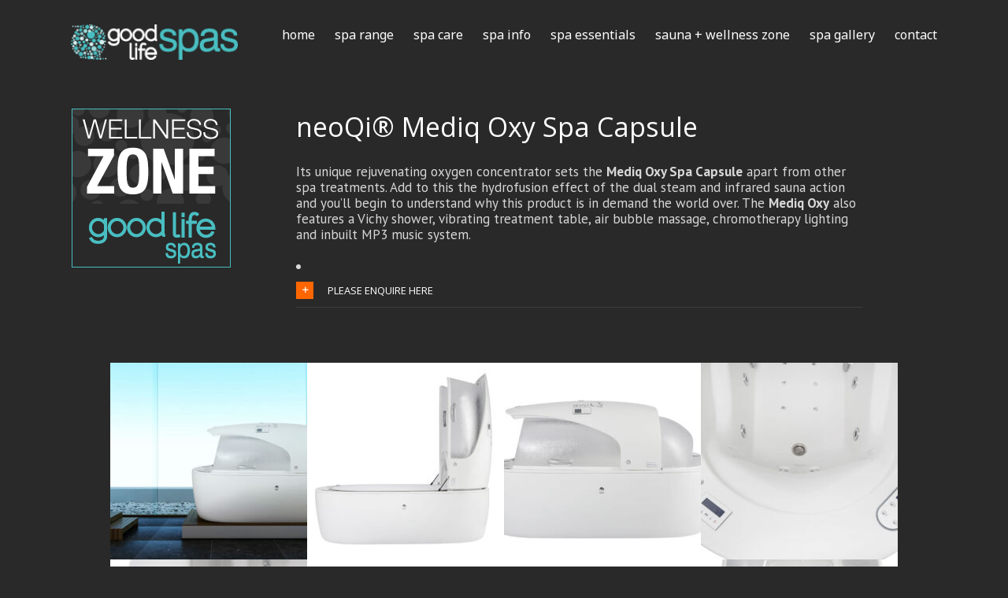

--- FILE ---
content_type: text/html; charset=utf-8
request_url: https://www.google.com/recaptcha/api2/anchor?ar=1&k=6Len0xkUAAAAAEF3Duz6qKVr9Y7Hs2NCla3g0X4B&co=aHR0cHM6Ly9nbHNwYXMuY29tOjQ0Mw..&hl=en&v=PoyoqOPhxBO7pBk68S4YbpHZ&theme=dark&size=normal&anchor-ms=20000&execute-ms=30000&cb=d7xqhkeyx9n8
body_size: 49531
content:
<!DOCTYPE HTML><html dir="ltr" lang="en"><head><meta http-equiv="Content-Type" content="text/html; charset=UTF-8">
<meta http-equiv="X-UA-Compatible" content="IE=edge">
<title>reCAPTCHA</title>
<style type="text/css">
/* cyrillic-ext */
@font-face {
  font-family: 'Roboto';
  font-style: normal;
  font-weight: 400;
  font-stretch: 100%;
  src: url(//fonts.gstatic.com/s/roboto/v48/KFO7CnqEu92Fr1ME7kSn66aGLdTylUAMa3GUBHMdazTgWw.woff2) format('woff2');
  unicode-range: U+0460-052F, U+1C80-1C8A, U+20B4, U+2DE0-2DFF, U+A640-A69F, U+FE2E-FE2F;
}
/* cyrillic */
@font-face {
  font-family: 'Roboto';
  font-style: normal;
  font-weight: 400;
  font-stretch: 100%;
  src: url(//fonts.gstatic.com/s/roboto/v48/KFO7CnqEu92Fr1ME7kSn66aGLdTylUAMa3iUBHMdazTgWw.woff2) format('woff2');
  unicode-range: U+0301, U+0400-045F, U+0490-0491, U+04B0-04B1, U+2116;
}
/* greek-ext */
@font-face {
  font-family: 'Roboto';
  font-style: normal;
  font-weight: 400;
  font-stretch: 100%;
  src: url(//fonts.gstatic.com/s/roboto/v48/KFO7CnqEu92Fr1ME7kSn66aGLdTylUAMa3CUBHMdazTgWw.woff2) format('woff2');
  unicode-range: U+1F00-1FFF;
}
/* greek */
@font-face {
  font-family: 'Roboto';
  font-style: normal;
  font-weight: 400;
  font-stretch: 100%;
  src: url(//fonts.gstatic.com/s/roboto/v48/KFO7CnqEu92Fr1ME7kSn66aGLdTylUAMa3-UBHMdazTgWw.woff2) format('woff2');
  unicode-range: U+0370-0377, U+037A-037F, U+0384-038A, U+038C, U+038E-03A1, U+03A3-03FF;
}
/* math */
@font-face {
  font-family: 'Roboto';
  font-style: normal;
  font-weight: 400;
  font-stretch: 100%;
  src: url(//fonts.gstatic.com/s/roboto/v48/KFO7CnqEu92Fr1ME7kSn66aGLdTylUAMawCUBHMdazTgWw.woff2) format('woff2');
  unicode-range: U+0302-0303, U+0305, U+0307-0308, U+0310, U+0312, U+0315, U+031A, U+0326-0327, U+032C, U+032F-0330, U+0332-0333, U+0338, U+033A, U+0346, U+034D, U+0391-03A1, U+03A3-03A9, U+03B1-03C9, U+03D1, U+03D5-03D6, U+03F0-03F1, U+03F4-03F5, U+2016-2017, U+2034-2038, U+203C, U+2040, U+2043, U+2047, U+2050, U+2057, U+205F, U+2070-2071, U+2074-208E, U+2090-209C, U+20D0-20DC, U+20E1, U+20E5-20EF, U+2100-2112, U+2114-2115, U+2117-2121, U+2123-214F, U+2190, U+2192, U+2194-21AE, U+21B0-21E5, U+21F1-21F2, U+21F4-2211, U+2213-2214, U+2216-22FF, U+2308-230B, U+2310, U+2319, U+231C-2321, U+2336-237A, U+237C, U+2395, U+239B-23B7, U+23D0, U+23DC-23E1, U+2474-2475, U+25AF, U+25B3, U+25B7, U+25BD, U+25C1, U+25CA, U+25CC, U+25FB, U+266D-266F, U+27C0-27FF, U+2900-2AFF, U+2B0E-2B11, U+2B30-2B4C, U+2BFE, U+3030, U+FF5B, U+FF5D, U+1D400-1D7FF, U+1EE00-1EEFF;
}
/* symbols */
@font-face {
  font-family: 'Roboto';
  font-style: normal;
  font-weight: 400;
  font-stretch: 100%;
  src: url(//fonts.gstatic.com/s/roboto/v48/KFO7CnqEu92Fr1ME7kSn66aGLdTylUAMaxKUBHMdazTgWw.woff2) format('woff2');
  unicode-range: U+0001-000C, U+000E-001F, U+007F-009F, U+20DD-20E0, U+20E2-20E4, U+2150-218F, U+2190, U+2192, U+2194-2199, U+21AF, U+21E6-21F0, U+21F3, U+2218-2219, U+2299, U+22C4-22C6, U+2300-243F, U+2440-244A, U+2460-24FF, U+25A0-27BF, U+2800-28FF, U+2921-2922, U+2981, U+29BF, U+29EB, U+2B00-2BFF, U+4DC0-4DFF, U+FFF9-FFFB, U+10140-1018E, U+10190-1019C, U+101A0, U+101D0-101FD, U+102E0-102FB, U+10E60-10E7E, U+1D2C0-1D2D3, U+1D2E0-1D37F, U+1F000-1F0FF, U+1F100-1F1AD, U+1F1E6-1F1FF, U+1F30D-1F30F, U+1F315, U+1F31C, U+1F31E, U+1F320-1F32C, U+1F336, U+1F378, U+1F37D, U+1F382, U+1F393-1F39F, U+1F3A7-1F3A8, U+1F3AC-1F3AF, U+1F3C2, U+1F3C4-1F3C6, U+1F3CA-1F3CE, U+1F3D4-1F3E0, U+1F3ED, U+1F3F1-1F3F3, U+1F3F5-1F3F7, U+1F408, U+1F415, U+1F41F, U+1F426, U+1F43F, U+1F441-1F442, U+1F444, U+1F446-1F449, U+1F44C-1F44E, U+1F453, U+1F46A, U+1F47D, U+1F4A3, U+1F4B0, U+1F4B3, U+1F4B9, U+1F4BB, U+1F4BF, U+1F4C8-1F4CB, U+1F4D6, U+1F4DA, U+1F4DF, U+1F4E3-1F4E6, U+1F4EA-1F4ED, U+1F4F7, U+1F4F9-1F4FB, U+1F4FD-1F4FE, U+1F503, U+1F507-1F50B, U+1F50D, U+1F512-1F513, U+1F53E-1F54A, U+1F54F-1F5FA, U+1F610, U+1F650-1F67F, U+1F687, U+1F68D, U+1F691, U+1F694, U+1F698, U+1F6AD, U+1F6B2, U+1F6B9-1F6BA, U+1F6BC, U+1F6C6-1F6CF, U+1F6D3-1F6D7, U+1F6E0-1F6EA, U+1F6F0-1F6F3, U+1F6F7-1F6FC, U+1F700-1F7FF, U+1F800-1F80B, U+1F810-1F847, U+1F850-1F859, U+1F860-1F887, U+1F890-1F8AD, U+1F8B0-1F8BB, U+1F8C0-1F8C1, U+1F900-1F90B, U+1F93B, U+1F946, U+1F984, U+1F996, U+1F9E9, U+1FA00-1FA6F, U+1FA70-1FA7C, U+1FA80-1FA89, U+1FA8F-1FAC6, U+1FACE-1FADC, U+1FADF-1FAE9, U+1FAF0-1FAF8, U+1FB00-1FBFF;
}
/* vietnamese */
@font-face {
  font-family: 'Roboto';
  font-style: normal;
  font-weight: 400;
  font-stretch: 100%;
  src: url(//fonts.gstatic.com/s/roboto/v48/KFO7CnqEu92Fr1ME7kSn66aGLdTylUAMa3OUBHMdazTgWw.woff2) format('woff2');
  unicode-range: U+0102-0103, U+0110-0111, U+0128-0129, U+0168-0169, U+01A0-01A1, U+01AF-01B0, U+0300-0301, U+0303-0304, U+0308-0309, U+0323, U+0329, U+1EA0-1EF9, U+20AB;
}
/* latin-ext */
@font-face {
  font-family: 'Roboto';
  font-style: normal;
  font-weight: 400;
  font-stretch: 100%;
  src: url(//fonts.gstatic.com/s/roboto/v48/KFO7CnqEu92Fr1ME7kSn66aGLdTylUAMa3KUBHMdazTgWw.woff2) format('woff2');
  unicode-range: U+0100-02BA, U+02BD-02C5, U+02C7-02CC, U+02CE-02D7, U+02DD-02FF, U+0304, U+0308, U+0329, U+1D00-1DBF, U+1E00-1E9F, U+1EF2-1EFF, U+2020, U+20A0-20AB, U+20AD-20C0, U+2113, U+2C60-2C7F, U+A720-A7FF;
}
/* latin */
@font-face {
  font-family: 'Roboto';
  font-style: normal;
  font-weight: 400;
  font-stretch: 100%;
  src: url(//fonts.gstatic.com/s/roboto/v48/KFO7CnqEu92Fr1ME7kSn66aGLdTylUAMa3yUBHMdazQ.woff2) format('woff2');
  unicode-range: U+0000-00FF, U+0131, U+0152-0153, U+02BB-02BC, U+02C6, U+02DA, U+02DC, U+0304, U+0308, U+0329, U+2000-206F, U+20AC, U+2122, U+2191, U+2193, U+2212, U+2215, U+FEFF, U+FFFD;
}
/* cyrillic-ext */
@font-face {
  font-family: 'Roboto';
  font-style: normal;
  font-weight: 500;
  font-stretch: 100%;
  src: url(//fonts.gstatic.com/s/roboto/v48/KFO7CnqEu92Fr1ME7kSn66aGLdTylUAMa3GUBHMdazTgWw.woff2) format('woff2');
  unicode-range: U+0460-052F, U+1C80-1C8A, U+20B4, U+2DE0-2DFF, U+A640-A69F, U+FE2E-FE2F;
}
/* cyrillic */
@font-face {
  font-family: 'Roboto';
  font-style: normal;
  font-weight: 500;
  font-stretch: 100%;
  src: url(//fonts.gstatic.com/s/roboto/v48/KFO7CnqEu92Fr1ME7kSn66aGLdTylUAMa3iUBHMdazTgWw.woff2) format('woff2');
  unicode-range: U+0301, U+0400-045F, U+0490-0491, U+04B0-04B1, U+2116;
}
/* greek-ext */
@font-face {
  font-family: 'Roboto';
  font-style: normal;
  font-weight: 500;
  font-stretch: 100%;
  src: url(//fonts.gstatic.com/s/roboto/v48/KFO7CnqEu92Fr1ME7kSn66aGLdTylUAMa3CUBHMdazTgWw.woff2) format('woff2');
  unicode-range: U+1F00-1FFF;
}
/* greek */
@font-face {
  font-family: 'Roboto';
  font-style: normal;
  font-weight: 500;
  font-stretch: 100%;
  src: url(//fonts.gstatic.com/s/roboto/v48/KFO7CnqEu92Fr1ME7kSn66aGLdTylUAMa3-UBHMdazTgWw.woff2) format('woff2');
  unicode-range: U+0370-0377, U+037A-037F, U+0384-038A, U+038C, U+038E-03A1, U+03A3-03FF;
}
/* math */
@font-face {
  font-family: 'Roboto';
  font-style: normal;
  font-weight: 500;
  font-stretch: 100%;
  src: url(//fonts.gstatic.com/s/roboto/v48/KFO7CnqEu92Fr1ME7kSn66aGLdTylUAMawCUBHMdazTgWw.woff2) format('woff2');
  unicode-range: U+0302-0303, U+0305, U+0307-0308, U+0310, U+0312, U+0315, U+031A, U+0326-0327, U+032C, U+032F-0330, U+0332-0333, U+0338, U+033A, U+0346, U+034D, U+0391-03A1, U+03A3-03A9, U+03B1-03C9, U+03D1, U+03D5-03D6, U+03F0-03F1, U+03F4-03F5, U+2016-2017, U+2034-2038, U+203C, U+2040, U+2043, U+2047, U+2050, U+2057, U+205F, U+2070-2071, U+2074-208E, U+2090-209C, U+20D0-20DC, U+20E1, U+20E5-20EF, U+2100-2112, U+2114-2115, U+2117-2121, U+2123-214F, U+2190, U+2192, U+2194-21AE, U+21B0-21E5, U+21F1-21F2, U+21F4-2211, U+2213-2214, U+2216-22FF, U+2308-230B, U+2310, U+2319, U+231C-2321, U+2336-237A, U+237C, U+2395, U+239B-23B7, U+23D0, U+23DC-23E1, U+2474-2475, U+25AF, U+25B3, U+25B7, U+25BD, U+25C1, U+25CA, U+25CC, U+25FB, U+266D-266F, U+27C0-27FF, U+2900-2AFF, U+2B0E-2B11, U+2B30-2B4C, U+2BFE, U+3030, U+FF5B, U+FF5D, U+1D400-1D7FF, U+1EE00-1EEFF;
}
/* symbols */
@font-face {
  font-family: 'Roboto';
  font-style: normal;
  font-weight: 500;
  font-stretch: 100%;
  src: url(//fonts.gstatic.com/s/roboto/v48/KFO7CnqEu92Fr1ME7kSn66aGLdTylUAMaxKUBHMdazTgWw.woff2) format('woff2');
  unicode-range: U+0001-000C, U+000E-001F, U+007F-009F, U+20DD-20E0, U+20E2-20E4, U+2150-218F, U+2190, U+2192, U+2194-2199, U+21AF, U+21E6-21F0, U+21F3, U+2218-2219, U+2299, U+22C4-22C6, U+2300-243F, U+2440-244A, U+2460-24FF, U+25A0-27BF, U+2800-28FF, U+2921-2922, U+2981, U+29BF, U+29EB, U+2B00-2BFF, U+4DC0-4DFF, U+FFF9-FFFB, U+10140-1018E, U+10190-1019C, U+101A0, U+101D0-101FD, U+102E0-102FB, U+10E60-10E7E, U+1D2C0-1D2D3, U+1D2E0-1D37F, U+1F000-1F0FF, U+1F100-1F1AD, U+1F1E6-1F1FF, U+1F30D-1F30F, U+1F315, U+1F31C, U+1F31E, U+1F320-1F32C, U+1F336, U+1F378, U+1F37D, U+1F382, U+1F393-1F39F, U+1F3A7-1F3A8, U+1F3AC-1F3AF, U+1F3C2, U+1F3C4-1F3C6, U+1F3CA-1F3CE, U+1F3D4-1F3E0, U+1F3ED, U+1F3F1-1F3F3, U+1F3F5-1F3F7, U+1F408, U+1F415, U+1F41F, U+1F426, U+1F43F, U+1F441-1F442, U+1F444, U+1F446-1F449, U+1F44C-1F44E, U+1F453, U+1F46A, U+1F47D, U+1F4A3, U+1F4B0, U+1F4B3, U+1F4B9, U+1F4BB, U+1F4BF, U+1F4C8-1F4CB, U+1F4D6, U+1F4DA, U+1F4DF, U+1F4E3-1F4E6, U+1F4EA-1F4ED, U+1F4F7, U+1F4F9-1F4FB, U+1F4FD-1F4FE, U+1F503, U+1F507-1F50B, U+1F50D, U+1F512-1F513, U+1F53E-1F54A, U+1F54F-1F5FA, U+1F610, U+1F650-1F67F, U+1F687, U+1F68D, U+1F691, U+1F694, U+1F698, U+1F6AD, U+1F6B2, U+1F6B9-1F6BA, U+1F6BC, U+1F6C6-1F6CF, U+1F6D3-1F6D7, U+1F6E0-1F6EA, U+1F6F0-1F6F3, U+1F6F7-1F6FC, U+1F700-1F7FF, U+1F800-1F80B, U+1F810-1F847, U+1F850-1F859, U+1F860-1F887, U+1F890-1F8AD, U+1F8B0-1F8BB, U+1F8C0-1F8C1, U+1F900-1F90B, U+1F93B, U+1F946, U+1F984, U+1F996, U+1F9E9, U+1FA00-1FA6F, U+1FA70-1FA7C, U+1FA80-1FA89, U+1FA8F-1FAC6, U+1FACE-1FADC, U+1FADF-1FAE9, U+1FAF0-1FAF8, U+1FB00-1FBFF;
}
/* vietnamese */
@font-face {
  font-family: 'Roboto';
  font-style: normal;
  font-weight: 500;
  font-stretch: 100%;
  src: url(//fonts.gstatic.com/s/roboto/v48/KFO7CnqEu92Fr1ME7kSn66aGLdTylUAMa3OUBHMdazTgWw.woff2) format('woff2');
  unicode-range: U+0102-0103, U+0110-0111, U+0128-0129, U+0168-0169, U+01A0-01A1, U+01AF-01B0, U+0300-0301, U+0303-0304, U+0308-0309, U+0323, U+0329, U+1EA0-1EF9, U+20AB;
}
/* latin-ext */
@font-face {
  font-family: 'Roboto';
  font-style: normal;
  font-weight: 500;
  font-stretch: 100%;
  src: url(//fonts.gstatic.com/s/roboto/v48/KFO7CnqEu92Fr1ME7kSn66aGLdTylUAMa3KUBHMdazTgWw.woff2) format('woff2');
  unicode-range: U+0100-02BA, U+02BD-02C5, U+02C7-02CC, U+02CE-02D7, U+02DD-02FF, U+0304, U+0308, U+0329, U+1D00-1DBF, U+1E00-1E9F, U+1EF2-1EFF, U+2020, U+20A0-20AB, U+20AD-20C0, U+2113, U+2C60-2C7F, U+A720-A7FF;
}
/* latin */
@font-face {
  font-family: 'Roboto';
  font-style: normal;
  font-weight: 500;
  font-stretch: 100%;
  src: url(//fonts.gstatic.com/s/roboto/v48/KFO7CnqEu92Fr1ME7kSn66aGLdTylUAMa3yUBHMdazQ.woff2) format('woff2');
  unicode-range: U+0000-00FF, U+0131, U+0152-0153, U+02BB-02BC, U+02C6, U+02DA, U+02DC, U+0304, U+0308, U+0329, U+2000-206F, U+20AC, U+2122, U+2191, U+2193, U+2212, U+2215, U+FEFF, U+FFFD;
}
/* cyrillic-ext */
@font-face {
  font-family: 'Roboto';
  font-style: normal;
  font-weight: 900;
  font-stretch: 100%;
  src: url(//fonts.gstatic.com/s/roboto/v48/KFO7CnqEu92Fr1ME7kSn66aGLdTylUAMa3GUBHMdazTgWw.woff2) format('woff2');
  unicode-range: U+0460-052F, U+1C80-1C8A, U+20B4, U+2DE0-2DFF, U+A640-A69F, U+FE2E-FE2F;
}
/* cyrillic */
@font-face {
  font-family: 'Roboto';
  font-style: normal;
  font-weight: 900;
  font-stretch: 100%;
  src: url(//fonts.gstatic.com/s/roboto/v48/KFO7CnqEu92Fr1ME7kSn66aGLdTylUAMa3iUBHMdazTgWw.woff2) format('woff2');
  unicode-range: U+0301, U+0400-045F, U+0490-0491, U+04B0-04B1, U+2116;
}
/* greek-ext */
@font-face {
  font-family: 'Roboto';
  font-style: normal;
  font-weight: 900;
  font-stretch: 100%;
  src: url(//fonts.gstatic.com/s/roboto/v48/KFO7CnqEu92Fr1ME7kSn66aGLdTylUAMa3CUBHMdazTgWw.woff2) format('woff2');
  unicode-range: U+1F00-1FFF;
}
/* greek */
@font-face {
  font-family: 'Roboto';
  font-style: normal;
  font-weight: 900;
  font-stretch: 100%;
  src: url(//fonts.gstatic.com/s/roboto/v48/KFO7CnqEu92Fr1ME7kSn66aGLdTylUAMa3-UBHMdazTgWw.woff2) format('woff2');
  unicode-range: U+0370-0377, U+037A-037F, U+0384-038A, U+038C, U+038E-03A1, U+03A3-03FF;
}
/* math */
@font-face {
  font-family: 'Roboto';
  font-style: normal;
  font-weight: 900;
  font-stretch: 100%;
  src: url(//fonts.gstatic.com/s/roboto/v48/KFO7CnqEu92Fr1ME7kSn66aGLdTylUAMawCUBHMdazTgWw.woff2) format('woff2');
  unicode-range: U+0302-0303, U+0305, U+0307-0308, U+0310, U+0312, U+0315, U+031A, U+0326-0327, U+032C, U+032F-0330, U+0332-0333, U+0338, U+033A, U+0346, U+034D, U+0391-03A1, U+03A3-03A9, U+03B1-03C9, U+03D1, U+03D5-03D6, U+03F0-03F1, U+03F4-03F5, U+2016-2017, U+2034-2038, U+203C, U+2040, U+2043, U+2047, U+2050, U+2057, U+205F, U+2070-2071, U+2074-208E, U+2090-209C, U+20D0-20DC, U+20E1, U+20E5-20EF, U+2100-2112, U+2114-2115, U+2117-2121, U+2123-214F, U+2190, U+2192, U+2194-21AE, U+21B0-21E5, U+21F1-21F2, U+21F4-2211, U+2213-2214, U+2216-22FF, U+2308-230B, U+2310, U+2319, U+231C-2321, U+2336-237A, U+237C, U+2395, U+239B-23B7, U+23D0, U+23DC-23E1, U+2474-2475, U+25AF, U+25B3, U+25B7, U+25BD, U+25C1, U+25CA, U+25CC, U+25FB, U+266D-266F, U+27C0-27FF, U+2900-2AFF, U+2B0E-2B11, U+2B30-2B4C, U+2BFE, U+3030, U+FF5B, U+FF5D, U+1D400-1D7FF, U+1EE00-1EEFF;
}
/* symbols */
@font-face {
  font-family: 'Roboto';
  font-style: normal;
  font-weight: 900;
  font-stretch: 100%;
  src: url(//fonts.gstatic.com/s/roboto/v48/KFO7CnqEu92Fr1ME7kSn66aGLdTylUAMaxKUBHMdazTgWw.woff2) format('woff2');
  unicode-range: U+0001-000C, U+000E-001F, U+007F-009F, U+20DD-20E0, U+20E2-20E4, U+2150-218F, U+2190, U+2192, U+2194-2199, U+21AF, U+21E6-21F0, U+21F3, U+2218-2219, U+2299, U+22C4-22C6, U+2300-243F, U+2440-244A, U+2460-24FF, U+25A0-27BF, U+2800-28FF, U+2921-2922, U+2981, U+29BF, U+29EB, U+2B00-2BFF, U+4DC0-4DFF, U+FFF9-FFFB, U+10140-1018E, U+10190-1019C, U+101A0, U+101D0-101FD, U+102E0-102FB, U+10E60-10E7E, U+1D2C0-1D2D3, U+1D2E0-1D37F, U+1F000-1F0FF, U+1F100-1F1AD, U+1F1E6-1F1FF, U+1F30D-1F30F, U+1F315, U+1F31C, U+1F31E, U+1F320-1F32C, U+1F336, U+1F378, U+1F37D, U+1F382, U+1F393-1F39F, U+1F3A7-1F3A8, U+1F3AC-1F3AF, U+1F3C2, U+1F3C4-1F3C6, U+1F3CA-1F3CE, U+1F3D4-1F3E0, U+1F3ED, U+1F3F1-1F3F3, U+1F3F5-1F3F7, U+1F408, U+1F415, U+1F41F, U+1F426, U+1F43F, U+1F441-1F442, U+1F444, U+1F446-1F449, U+1F44C-1F44E, U+1F453, U+1F46A, U+1F47D, U+1F4A3, U+1F4B0, U+1F4B3, U+1F4B9, U+1F4BB, U+1F4BF, U+1F4C8-1F4CB, U+1F4D6, U+1F4DA, U+1F4DF, U+1F4E3-1F4E6, U+1F4EA-1F4ED, U+1F4F7, U+1F4F9-1F4FB, U+1F4FD-1F4FE, U+1F503, U+1F507-1F50B, U+1F50D, U+1F512-1F513, U+1F53E-1F54A, U+1F54F-1F5FA, U+1F610, U+1F650-1F67F, U+1F687, U+1F68D, U+1F691, U+1F694, U+1F698, U+1F6AD, U+1F6B2, U+1F6B9-1F6BA, U+1F6BC, U+1F6C6-1F6CF, U+1F6D3-1F6D7, U+1F6E0-1F6EA, U+1F6F0-1F6F3, U+1F6F7-1F6FC, U+1F700-1F7FF, U+1F800-1F80B, U+1F810-1F847, U+1F850-1F859, U+1F860-1F887, U+1F890-1F8AD, U+1F8B0-1F8BB, U+1F8C0-1F8C1, U+1F900-1F90B, U+1F93B, U+1F946, U+1F984, U+1F996, U+1F9E9, U+1FA00-1FA6F, U+1FA70-1FA7C, U+1FA80-1FA89, U+1FA8F-1FAC6, U+1FACE-1FADC, U+1FADF-1FAE9, U+1FAF0-1FAF8, U+1FB00-1FBFF;
}
/* vietnamese */
@font-face {
  font-family: 'Roboto';
  font-style: normal;
  font-weight: 900;
  font-stretch: 100%;
  src: url(//fonts.gstatic.com/s/roboto/v48/KFO7CnqEu92Fr1ME7kSn66aGLdTylUAMa3OUBHMdazTgWw.woff2) format('woff2');
  unicode-range: U+0102-0103, U+0110-0111, U+0128-0129, U+0168-0169, U+01A0-01A1, U+01AF-01B0, U+0300-0301, U+0303-0304, U+0308-0309, U+0323, U+0329, U+1EA0-1EF9, U+20AB;
}
/* latin-ext */
@font-face {
  font-family: 'Roboto';
  font-style: normal;
  font-weight: 900;
  font-stretch: 100%;
  src: url(//fonts.gstatic.com/s/roboto/v48/KFO7CnqEu92Fr1ME7kSn66aGLdTylUAMa3KUBHMdazTgWw.woff2) format('woff2');
  unicode-range: U+0100-02BA, U+02BD-02C5, U+02C7-02CC, U+02CE-02D7, U+02DD-02FF, U+0304, U+0308, U+0329, U+1D00-1DBF, U+1E00-1E9F, U+1EF2-1EFF, U+2020, U+20A0-20AB, U+20AD-20C0, U+2113, U+2C60-2C7F, U+A720-A7FF;
}
/* latin */
@font-face {
  font-family: 'Roboto';
  font-style: normal;
  font-weight: 900;
  font-stretch: 100%;
  src: url(//fonts.gstatic.com/s/roboto/v48/KFO7CnqEu92Fr1ME7kSn66aGLdTylUAMa3yUBHMdazQ.woff2) format('woff2');
  unicode-range: U+0000-00FF, U+0131, U+0152-0153, U+02BB-02BC, U+02C6, U+02DA, U+02DC, U+0304, U+0308, U+0329, U+2000-206F, U+20AC, U+2122, U+2191, U+2193, U+2212, U+2215, U+FEFF, U+FFFD;
}

</style>
<link rel="stylesheet" type="text/css" href="https://www.gstatic.com/recaptcha/releases/PoyoqOPhxBO7pBk68S4YbpHZ/styles__ltr.css">
<script nonce="3Z14-QnEUAX1ZoqvbXa7BQ" type="text/javascript">window['__recaptcha_api'] = 'https://www.google.com/recaptcha/api2/';</script>
<script type="text/javascript" src="https://www.gstatic.com/recaptcha/releases/PoyoqOPhxBO7pBk68S4YbpHZ/recaptcha__en.js" nonce="3Z14-QnEUAX1ZoqvbXa7BQ">
      
    </script></head>
<body><div id="rc-anchor-alert" class="rc-anchor-alert"></div>
<input type="hidden" id="recaptcha-token" value="[base64]">
<script type="text/javascript" nonce="3Z14-QnEUAX1ZoqvbXa7BQ">
      recaptcha.anchor.Main.init("[\x22ainput\x22,[\x22bgdata\x22,\x22\x22,\[base64]/[base64]/[base64]/ZyhXLGgpOnEoW04sMjEsbF0sVywwKSxoKSxmYWxzZSxmYWxzZSl9Y2F0Y2goayl7RygzNTgsVyk/[base64]/[base64]/[base64]/[base64]/[base64]/[base64]/[base64]/bmV3IEJbT10oRFswXSk6dz09Mj9uZXcgQltPXShEWzBdLERbMV0pOnc9PTM/bmV3IEJbT10oRFswXSxEWzFdLERbMl0pOnc9PTQ/[base64]/[base64]/[base64]/[base64]/[base64]\\u003d\x22,\[base64]\\u003d\x22,\x22wrB8fsOVU8K0YAzDtAIpw7ZGw47DnMK1BsOQSRchw6fCsGljw6/DuMO0wprCinklRQ3CkMKgw7ZKEHhvBcKRGgp9w5h/wrEnQ13Dn8OHHcO3wq5zw7VUwrURw4lEwqMDw7fCs2jCuHsuOcOeGxcSXcOSJcOEJRHCgRMlMGNrARo7BMKgwo1kw7Q+woHDksOaC8K7KMO6w77CmcOJUWDDkMKPw5zDoB4qwotSw7/Cu8KAMsKwAMORCxZqwptuS8OpKUsHwrzDiibDqlZFwp5+PDLDvsKHNVZhHBPDo8OYwocrFMKIw4/CiMOxw4LDkxMjSH3CnMKGwqzDgVASwqfDvsOnwpUpwrvDvMKAwrjCs8K8bhouwrLClU/[base64]/Du2czw7jCrz5SIcOowqUwwqldFsKLw6rCksOWLsKCwpzDph3CtBDCgibDqcKXNTUcwrdvSU8QwqDDskw1BgvClsKFD8KHAHXDosOUQcOzTMK2d3HDojXCmcO9eVsVSsOOY8KQwo3Dr2/DhVEDwrrDsMOzY8Oxw5nCq0fDmcO1w6XDsMKQLMOgwrXDsT1Lw7RiCsKXw5fDiXJGfX3DuxVTw7/CucKcYsOlw6jDjcKOGMK2w5BvXMOPVMKkMcKSFHIwwp93wq9uwq1CwofDlkxmwqhBdHDCmlwGwpDDhMOEKTgBb0NnRzLDrMOEwq3Dsgp2w7cwNBRtEkNGwq0td0w2MU8xFF/[base64]/CpMK8w4dLwqHDtB/CoH3ClsKowp8JdW8vM1fCl8Owwp7DmCHCssKnbMKvJTUMYsK+woNQFsODwo0IZMOfwoVPWcOlKsO6w6oLPcKZDcOqwqPCiUpIw4gIYGfDp0PCn8K5wq/[base64]/DmwJ3PcO5wpU8wqfDiyNdwrtFVcOkZsKQwpXCjMKywpXCv1sMwopCwqPCnsOHwprDnEjDpcOKLsO6wrzCqyRnJE4EDRXClcOzwqxlw6xxwoMeNMKlDMKmwrjDllXCsScqw7Z9JUrDj8KxwoBfWEpHE8OUwp8SRMOvZm9Iw5Ynwq5SLxjCgsOhw6/CksOeGAdVw5LDpMKowqrDjTTDimTDjXnClMOMw45kw74xw6/DkD7Cnh4owp0Oag7DuMK7Jy7DpMKJCBXCqMOzS8KoYSTDhsKYw5fCu3sSAcODw6DCjy8sw5NwwobDlTcQwpk5ZnwrQMO3wpQAw60+w7loUUVgwrwAwrAfF0MiAMK3w7HDtF4dwptmaEsLaGXDssOxw5BXZMO4KsO0N8OXE8K/wq7CuTMtw5LClMKON8KYw4x7IMOhdzhREmtuwq9qwqB4JsOibXLDqgQXBMOewrTDi8Kjw6IhJy7Dl8O3QBNKdMKVwpDDocO0w4zDhMOXwpXCo8OQw7jCnklIb8Kvwqcmdz5aw5jDqRHDkMO8w5nDusOjfsOEwqTCkcKEwo/[base64]/CrsKuO8OLQA/DpsO4PEJ7EE0/dMOuBFEiw75eKcO6w5DCiA9iASjCmVnCvQgma8Kkwqt8XE4xQULCi8Krw5wTMcKKV8OXYjxkw7JMw7fCtwHCvMKGw7/DgcKfw4XDqR0zwpTCi2EawoPDl8KpYsKWw7LCnMKYWG7DnsKfaMKZJ8KFwpZRBcOidGLDjMKfFjDDh8Kjwo3DmMOSJ8K+w53Dil/Dh8KbVsK6wqA2DT7ChcOrNsOhw7VfwqZPw5AdNcKeemlZwrR6w5IHEsOgw7jDpEA/[base64]/w6fDmhZTw7Nkw6TDjGwkwobDp13DhcKVwr3DqcKcwoTDk8OZJcKSIMKnRcOnw6tSwoxOw5p6w6nCssO5w6IGQMKAfUfCvH3CkjXCsMK/[base64]/MzDDsGvCrhQtw4XCrXsfwr/CnMOLG8KYFRsxworDo8KhD0/DosKIJmvDl2jDizLDtAMnXcOfAsKERMOfwpRUw7cLwp/DmsKUwq3CtDfCiMOpwotGw7zDrmTDs11kHhMUOjnDhcKDwoIEFMO8woNOwosHwps1XMK5w6vChcOMbi4pEsOPwpBsw7PCjTkfI8OqWz7ChMOxLsK2O8OWwolUw6RjAcOoG8KnTsODw4nDrMOyw4HChMOBejzChMOXw4YTw4TDlgpbwqtOw6jDuBsxw47CvEpHw5/[base64]/wp4fw4jCqsKrNDHCiDwrfsKqGcK5ASccw6YhNMKJN8Osa8KMwrw3woRvQMOKw4YBDDBYwrFXZcKswr9ow6o3w5/CqgJKEMOLwo8mw4QUw73CjMOfwpHCvMOkNMKxZDcEw7VtfcOwwo7ClyrCt8Oywq7Cp8KbUyPCnUTDucKxG8OkeFM/dx8Pw77DqsO/[base64]/JsOJQDXDlzjCqsKzYhDClj3Du2cANcOSwpDCmcOVw6B3w7hVw7J4WsOicsKET8K8wqUtesKRwrYyMUPCucKSccKYwoHCo8OqCsKgGjjClGZCw6lUdxrDmQ5iIcObwrrDqmPDlm9RLsOzUE7CuQLCo8OAesOTwoPDnnQLEMO2O8KiwoArwpnDuG/DihUmwrDDvMKnVMO7MMOEw7pJw6RCV8OiOSt9w4olHkPCmsK8w5ILF8OZwovCgFlKH8K2wqjDgMO2wqfDgnhCC8KZI8KCw7YZGWNIw4YNwpLCl8KNwogaCDvCpRfClMOZw4Newpxnwo/Dtg5XA8OzTDNLw7/[base64]/DrWhfAcO2w5fDtTZDw5/[base64]/[base64]/[base64]/Co8OVw4PCiR5vwqDDtyTDjcKeaMK4wobCkStaw5Z6F8OHw4VCHWDCj3BsZcOmworDisO5w7LCtyJfw7thCzjCui3CuFvChcOuRAJuw7jDrMOnwrzCu8Kfw4XDksOzP0jDv8OQw4PDiSUTwp3DliLDosOwUMOEwqfClMKWJDfDm3/DusKMFsOsw7/ChEZ1wqHCjsO8w60oCcKjKRzCv8KifgApw4jCjkVdbcOvw4JAXsKew6gJwrIpw4ZNwpIsKcKDw4PCrMOMwqzDosO/[base64]/CjwFywp4hw57DqVAYegUywrDCkMOyAMK0FSXCr1rDksKAwrbCr39Za8K1bW7DohrCsMOVwoBNWXXCmcKDdgYkPgrDhcOiwr11w4DDrsOFw6/CqcOtwp/[base64]/UMKaLQXDnn7CusKIw60HbcOYWxsgTMKUw63CgA/DhMKcG8KEw7LDvcKewpw0UinDsE3Dvz8sw5FbwqjDlsKnw6PCuMKAw5XDphwsRcKFf0QGRWjDgUIGwrXDu33Crm3CmcOcwoZww4ssPMKFdsOqe8Kgw5FFGxDDjMKIw5NNSsOYaAHCksKcw7vDsMKscTrCtiYuQcK/w6vCtwbCoUrCqBDCgMKlDcOEw7t5PMOeWAQWOsKRw5DDvMKIwoBLRn/DlMOJw6zCvHrDhBrDjkJnHMO/SMO4wq/[base64]/CtmvDpFcQwoM2wp/[base64]/[base64]/[base64]/CuikdwpbCuRIvw6Mkw6d/w7kswrTChsO7AMOjw45/Z148w73DmlbDvMK3Tm0cwpLDpStkLsKdAnpjOBcaKcKIwpfCv8K7W8KHw4bDpkDClV/CkCQzwozCgibDjUTDr8KPXwU9wo3DtTLDrw7CjsKtQR4/WcK1w5JdcAzClsKYw7zCmcK6SsOowpIWPgV6axTCoy7CvsK7FcKdX33CtXBxWMKJwo5Hw4VzwrjCnMK0wpnCuMKwKMO2QE7DksOqwpfCnVlHwqkUScKow5x3AsKmE3bDswnDoQJeVcKiVn3DoMK7wq/[base64]/[base64]/[base64]/wqA2FcK3O8KTIMKIf8Kcw7ccwpbCmF0DwqlxwqjDlDwUw7/CqTs6w73Dt3JACsKNwoB5w7zCjmDCnEdPwrnCisOhw5DCkMKzw7xGOU1lQG3CoRVNV8OlPnrCmcK+PDBmPsKYwq8hLHoNScKqwprDuiXDv8OoF8OseMOZGsKZw591fzQ1W3gEdQNwwpHDrkYeByBRw7p1w5cVwp3DsAZbaBxsLnnCv8K/w4BEcT8fLsOuw6HDpHjDncOiE2DDgwVWHxt1wqfChwYww5YhSWHDu8ObwrvCq0rCmQDDjTIjw7fDmMKYw5Jlw7NnPXzCosKgw5DDisOwXcO2McOawph/wow4aCHDn8KHwojDlSA2V07CnMOeSMKkw4ZdwoHCt25GAcOnJ8K3ZBPCjmBfN2HCug7DucOHwqdAccKJQMO+w6MgGcOfEcOZw6nDriTCpcKqwrcOWMKvFj90KMK2w4LCtcOGw7zCpXFuw75dwr/CiUkQFg0iw7rCoiXChXMxWmcCGgcgw77Clx4gFhRQK8O6w4Bmwr/CrsOuZMOIwodqAsKpKMKyenlgw4/DoFDDrcO6wp/DnyvDgg/CtysvVmI0bVVvX8Kswrg1woocCWU8w4TCv2Jkw7vCuj9vwpIhf1PCrXtWw7fCr8Knw5l6PUHCjmvDkcKLOcKTwo7Duz00BMOjw6DDpMKRNTcWwo/CiMKNb8KPwq/CigHCigwSbsKKwoPDj8OXUsKQwrJvw7s3VH7CtMK5ZgdpJALClmvDkcKTw43CgcOIw4zCiMOEMMK2wpDDviTDow/DuGwawqzDpMKjQsKZOcKQBVsYwr0zwrMrfSbDjjV7w5/Djg/CtUVOwrTDqDDDglZ1w47DolsAw5I3w57DsR7CvyY0w4rCvXttE3Z0fkDClGUkDsOsTVrCpsO5SsO4wpJiPcKRwoTCksO4w4jCgFHColIkbTxMA08Nw57DvQN5XiPCkVZgw7PDj8O4w5A3FcOlwpPCqV43A8OvQwnCrCbCk2oIw4TCgcKaCTx/w6vDsSzChsKKNcKww6A3wrBAw48lfMKkPcKfw5fDssOOLRVvwpLDqMOXw7pWW8K5w73DlSHCqcOBwqA0w6/Dv8K2woPCo8K5w6rDlsKOw6Fvw77DicO+cEo0YsKCwpnDr8Kxw5wxC2Yqwq0jHx7DuxjDtMKIw6rChsKFbsKIZCfDoXMlwrQkw6lfwp7ClSHDqcOnPj/DqVnDq8KxwrDDvkbDqUTCrMO+wpBFOFPCkW0wwr5Hw79jw6tyAcO7NC55w5fCucKIw5/CkyPCqQbCvUTCvWHCuTlJWcOTG3xCOMOdwqvDjyMgw5vCqhPDoMKDA8KTFHbDtMKew5nCvwHDqRY7w5zCjgguTklWwpdXFsO7MMKqw4DCpEzCu3rCq8K/XsKHBSd/E0Auw6vCvsKowqjChx5bazTDhT05K8OfUjF2Z13DpxLDkgQQwoZjwrkBO8Ouwr57w7dfwoNefMKaSEENRQfCo33DsQYjWX0bYznCuMKyw5M5wpPDucOWw58twprCsMOIbzFgwojDpzrDsEI1esO5I8OUw4fCiMOew7HCg8O1Qw/DpMODT1/DnhNkdmZCwqFawqAaw5PDmMK8wqfDocOSwoAvTW/DlkNTw4vDucK9L2RNw4t8wqBVw7DDjMKgw5LDn8OIcCpLwroSwrViYlHCr8Kbw5B2wr9Aw607NB/Dr8K3C3cnCwLCtcKZD8OEwrHDgMOHL8Oiw4w7GMKBwqMPwrvCmcK3U2VgwqI3woEiwp0Nw7nDnsK5X8KQwqJXVynCikYrw48xczEIwpFyw6bDpsONwqXDksOPw6JRw4NVFnjCu8KUwoHCqT/CqsKiY8Kkw53Ct8KRD8KJOMOicirDn8K/Fm/Dt8KkT8OrTlrDtMOyLcOywotNBMOcwqTCoX9Lw6ofWnFBwpjDvmvCjsOcw6jDucOWTQpxw6bCiMOgwpbCp0vCpARywo5eQ8OJV8OUwq7CscKKwqXCi17CicO/f8KhF8KlwqPDnzgeT1prd8KjXMKhWsKAwonCgsOdw48jw7xEwrXCii4NwpPDk13Dkz/Dg0vCuEZ4w7XChMK8YsOHw4NqMkcTwpvCk8OiCFPCnDJIwqobwq1dLsKEcGpyEMKWKDvClSpVwr0lwrXDisOPKcKVFMOywod3w5XCqMOmUcO3U8Ozb8Ojbxk/[base64]/DmzR/[base64]/ClW/[base64]/[base64]/[base64]/DjT8wLmTCjxzCiMK1w5vCssOUwrhXY8OeHcOJw7TDvx7CkFvCghvDoQnDhHTDqMORw4dTw5Fmw4hMPRfDiMO6w4DCpcKGw4/Do3rCh8KuwqQRNyhpwqs3w4VAelzCocKFw4cUw6MiKzLDgMKNWsKXSHQmwqhYF0zCgcKNwp/DgsOKRGnDgSLCpsOycsKUIcK3w6/CocKQDWdLwr/[base64]/CjAMjSsKOw44qwoZ2w5V6w51cw4dLwrzDu8O3YHjDllhfSjnCvWzCnAUXZiUfwq4Mw5nDlMOGwpQGWsKuGG15GMOiEcKwWMKOw5x6wotxeMOHDGlowofCisOpwoTCoQVUQj7DiBRRecKBcDjDjEHDlW7Du8K0UcO9wovDnsOaXcOgKUfCiMOOw6Rew54XQMORwoLDpX/[base64]/wobCsE7CunRdNMO/a2nDjMKIPFbCl8K7N8Odw6B3GmPCshR3fT/DgmliwoRxwp7DglU/w4heCsK8T1wcBsOKw4YtwqxVBB1IXcOSwo81RcK1e8KBYcOtQyLCtsK8w5l7w67DsMOEw6zDqMOWWSDDgMKsM8O/N8KHEHPDnDrDl8Ohw57DrMOEw4V6wrvDtcOdw7/CjMOSdCVgPcKuw5xBw4/CriF8Rm/CrlURU8K9w57CqcOfwo8EBcKQZcOFVMKVwrvCggZucsOEw4/[base64]/DhFDClxzDk8KNWcODwp8pwrBhUm9vwp7CuW9dw792BF8/w4tvBsKoLwrCuGAQwqApRsKSKMKiw6Yuw6DDvsKoXcO1KsOVGVIcw4rDosKwbFpAbMK+wq4HwqTDvCXDpH/DvsKUw5QefEcGZHVqwq1Yw5k/w69Jw7tJPG8VHzvCrC0Gwq5pwqNsw7jCscO5w6TDpCnCp8K1IADDmyvDucOIw5l/[base64]/CmEpLw43CtcKdw7JlD3VgGsOoN0jCkcOMw7vDoT5tJMODEXPCgXhJw4XDh8K/Y1rCuFUfw4jDjwPCni4KAV/CpzsVNTkUC8Kqw6PDvDfDtcKWB0FCwpQ/w4XCum0FAsKtYwHCvgUZw6vClnULQ8Ouw73DhiRrVg7Cs8K6eAwVWiXCoWFMwolEw5I4VlVbw50eIcOAQMKECDI0InB5w67DssKBZ2nCtyYlRQjCpnp+b8OmFMK/[base64]/[base64]/[base64]/IMOHw57DtsO2A0nDg0PDssOPwq0rcC04w64nwoZXw5TCl17DmyEsAcO4ViNNwq/ChmzCvMKyOsO6P8O/IsOhw53DlsKIwqN8Pwksw5TDhMOYw7nDl8Kdw4EGWcK6C8O3w7B+wr/Dv37CmsKdw5zCs2fDr0glbQfDq8ONwooNw4zCnU3CjcOTcsKSFcK7wrrDl8OIw7ZAwrbDoB/Ct8Kzw4bCrmDDgcOrMcOuOMO1bxrChMOfbMO2HlJNwotuwqDDnU3Dv8Ozw4Jrw6UicXBYw6HDgcKyw4PDlMOuwoPDssOVw6knwqhFPcKCbMOHw73CvsKXw4LDksOOwqsTw7/DnwsNZisFQsO3w7UZworCrVTDlgbDp8O6wr7DkhfCrsOhwqsLw5/DpHXCtw4Vw64OO8KlcMOGTBLCusKIwoE+HcKVeSc4Q8KxwrRWwojCpFLDvcK/w4AedQ1/w4M+FklEw7IIZcOsADDDisKlUETCpsK4LcKvMDvCsivCq8Obw5jDkMKPESIvwpNQwpZuBkF3E8O7PcKnwobCmsO8NkvDksO0wpUCwoxow7sGwoTCicOdPcOlw5TDgTbDsmbCmcKpecKBMy0ew6HDt8KkwoPCqhV9w4TCm8K3w65rEsOsG8OGD8O/[base64]/Ck8OFwo4lwqF2w5Zzw7DCll/DgGjCgWbClTHDgcOzdMOUwqTCssOzwqPDnsKCw4HDk1V5IMOmd1TDrwM1wobDr0h/[base64]/UsOQw6wbFsKVBhTCuVfDr8O/woIOXQPCvXrDncOFeMOca8KnI8K9wrUACMOpXxgCaRHDunrDvMKLw4d+MGjCnSBlCHl9Wz5CZsO8w7/[base64]/w5zDjycKwoMfw5FGI3HCosO9J8Ozw6AVwrXCqcKMwqTCni/DocKydMORw4zCkcOFfcKjwq/DsFnCncKXTXzDrlldWMKmw4LDvsK6JTMmw4FIwpRxA1AhH8OEwpPDgcOcwqnCjGbDksOdwpByZS7CmMKLOcKawpDDrnsZwqjDmMKtwrUvIcK0wqFxcMObIh7Cp8OmEAfDgVbCpAHDkyXDk8Kfw4oaw6/[base64]/Dh0huXMOTbV7CjRUQM0QEM8K+PRhkfnTDmk/DpEfDpsK9w43DnMOQXcOtC1jDrsKrX2hYKsKZw5dSHxrDrXFZDMK/wqXCk8Oha8Ozwr3CrGHCpsOGw406wrLDihTDpcO2w4xAwpUPwqTDhMKxLcKvw4p5w7TDjVDDqUNtw4vDmxrClynDrsKAVMO6dcODDWNmwoNXwoUsw4nCrA5DW1INwrVhMsKUfWtfwqTCk1guJG/[base64]/CoUjCqcOOH0vDkERNWCvDhMODHnRlfS/Do8O/SBAha8Onw71VOsKZw7rCgjTDrE5Ww5dXEWAxw6IzWU3Dr1vCnALDucOUw6bCsic2OXbCvmIpw6rCjMKbJ0Z/AGjDhC0IeMKYwqjCgWLCiAvCjMK5wpLDnzLDkG3CgcO1wpzDlcKCU8K5wotZL1MsdkPCrw/CnEZTw5PDpMOmRiQpS8ODwoDCtl/CtBdiwqnDrmdWWMKmLlXCqyzClsKiD8OZGDnDhcO4dMKdO8O6w6/DqSAxHD3DsicVw7BnwovDi8KzWcKxOcK7K8Oew57DvMOzwrJyw4Mlw7DDmG7Cv1w5eE5BwoAfwoTCjA9KDVJ0bnh/wqA0bXx+D8OZwq7CpwvCuD8mEcOJw4V8w6gqwqbDlcOrwotPB2bDs8KFAlfClmJXwohIwqbCsMKnYcKUw550wqHCtmFMGcONw4jDjUnDtDfDucK3w5RUw6hOLFJlwqfDtMK2w7vDsENRw5vDoMKzwodvX2FNwo/DvgfCkBlzwqHDvl7DlSh1w5XDnh/Co2EVw4nCjxzDmMO+CMOVQMKkwovDiBzCnMO/N8OISFpPwrbDrUjCocK2w7DDvsKrfsOrwq3CvH5IPcKcw4PCqsKvYsKKw5/CocOlQsKWwpV7wqF/fApEbcO3J8OswpNtwo1nwphCbTYSAEHCmTzDhcKDw5cUwq0Dw53DrkFSf1DCh0w8J8OxF0NZUcKpO8K6wrjClcO3w57DhFMzFcOYwo/DrsOeSgjCuyAXwo7Do8OzHsKJJVZnw5zDoDk7WiQMw5YEwrM7HcOAJcKFHgHDssKMSH/Dk8KKE3DDmsKWFypMOgYCZsKXwr8PFG5QwqFWMS3Ck30uKiVmU1oQeAvDqsOYwqTCp8OwccOxJFTClzvDmsKLUcK9w4nDimoYCDA2w4HDo8OoCGnDu8Kbwo1LTcOmw5wawoXCpQ7DlsK/aFBlDQQdHMKJcnIow4PCrTbCtX7CklHDt8KqwprDhi9NWCUbwqzDrmBtw4BRw6AXXMOabwbDj8K5XMOZw6VcQ8Kiw6/CqsKTBzfCrsK/[base64]/DsmwiwonDpFEda1MDCcOHexdfw43CiTrCgsK9V8K4w5jCg0FywqFsJ19wSSrDvsK/wox2wp/ClcObPlVLM8KCaBjCiWXDv8KTUXlQEjDCnsKpJRd6fT0sw5wdw6HDn2XDj8OYH8OgTWPDisOqbAHDisKfHjo3wo3CvF/[base64]/CllrCmsOaSRZPw5lbdcOdL8KZw7I5bcK8w5Auw44hEkQzwrAHw7oQQ8O1dEnCsjXCiQNFw5vDh8KFwr7Co8Kmw4HDsl3Cu3vDgcK6YcKTw6DCocKNAMOgw7/ClwwmwrgdMcKDw7cGwqopwqTCqsK6FsKMwpdrwpgjbjbDiMOVwq7DlhIswrvDtcKCHsO0wqY9woXDmlHCt8KEw5bCv8KHBUXDkwDDtMO/w6Ucwo7DhMKvwqxgw7ItSFnDmEXCjnfCj8OVJsKNw6YzLzTDjsOHwqh9IQ7CisKkw7jDmCjCt8Kaw4HDpMO3cmpdesK/JTfCtcOqw5IeacK1w74Pwp0kw7/DsMOtPmvCkMK5dC0fa8Ofw6szSgp0DX/CmFrDgVoQwpNSwpp7OEI5AsOzwpZUPAHCthXDhUQTw6tQcT7CvcKpOQrDi8O/Y33Cn8Kxw5BIHVwMWiZ6XivCmsOgw4jCgGrCisOZYMOLwqoXwokIdMKMwqV6wpHDgMOZHsKuw4wQwqVAZcKrHMKyw7A0AcKxCcOdwrtwwp0obS9MRGcnasKCwqPDjjLDr1ofDUPDl8OawpfCjMODw6/DnsKQCQIkw4ETLMOyKGvDuMKxw4B8w4PClsOBJMOPwovCjFpBwrXCpcOBw6llKjxLwpDCpcKSdh5FYGnDjsOow5TDrj5HH8KJwr/[base64]/DqsOeNMOiwpVjCcKBw6/DpxQzw58Fw5BiTcOKHy3CgsOiN8O5wqDDlcOkw78iSkPCng7DqSUGw4ctw4HChcK7RXXDvMO1E1TDnsOATMKhVz7Csjprw4wWw6nCiRYVPcOqHQgow4EjacKzwpPDlUvCl0LDsQPCn8ONwozCkcKcW8OcVEYCw4VuRU1/R8Ombk/DvMKgCcKvw5UmESDDtR1hXHjDtcOVw7EGYMOLSTN1w5ItwoUmwrdxw7DCuy/CosKIBQ05LcO0f8O4X8K0R0lJwo7DtGwsw6kfaATCi8OnwpE1dUVpwp0EwrrClMKOD8KpGSEYVlHCvsKVZsOVbcO/cFtBMRXDssO/YcOFw57DjAXDk2B5V1bDviYxfC8rw5/DlWPDrjPDhnPCv8OIwpvDvsO7HsOFA8Oywr5qRi92fcKFw6HCvsK3T8OkFFJnC8OSw7tew4LDhElowrvDn8Ouwpc/wrN7w7nCsBHDjF7DnF3CrMKleMOSVQ5IwqLDkH/DrjUOUWPCpBvCssOuwoLDocOTTUZOwoDDi8KdWUPDkMOfwqpUwpVmJcK8I8OweMKmwrN8asOWw5BSw77DrEtvDBouKcObw4N8HMO/aRoeFHAldsKvT8Oxwokww6EAwq8LfMOwGMKePMOKd2XCvgtlw4NGwpHCkMKwT1BvR8Kjw6oYOlzDpF7CnD3DqRxNLTLCkAc3S8KQAsKBYWXCtcKXwpTCmmzDn8O3w7BPKREKw4Erw47DumkSw4fCnlRWZCLDscOeHCVHw51+wrw/wpTCighhw7PDoMKBdVEQAQAFw70gwqbCoisRccKrd38jwr7Cn8KMYcKIPHPCiMKINcKaw53Du8KbAzJdY14aw57Ckj48wpbCoMOTwpfChMOcPy7DiVVcZ2gHw6/[base64]/[base64]/CszXDmw4hwpMKc8O1w7zDpcOQwpjDr0fDmXsnJ8KTVSNow7HDtcKJeMOKw6V3w5xrw5LDpCfDmMKCJMKWCUhrwrdAw4FWf3EGwoFSw7TCmBUWw61aOMOmw4LDg8KrwpA1OsOmcQ4SwrEzc8KNw6jDlR/Cqz8rKS9/wpYdwq3DucKvw4fDosKpw5nDisOQYsORwoDCo34OE8OPEsO7wqovw4DDvsOPIU7Do8K+axDCjsOeC8KyDwUCw6jDk1jCt0zDgcKpwqjDscKBNCEiMMOWwr1vaW8nwrXDlxxIMMKiw4DCvcKJRUXDsDRVRwHCvA/DvMK8wpfCjAHCi8KxwrPCs3fCqyPDrUNwcMOqE2sxEVjDhwB2cnwswprCvsOcJDNtUh/Cs8KbwrE5RXEHZirDqcOswqHDu8O0w7jCtlDCocOJwpjDjAtawqjDp8K5woLCoMOVDU7DnsKGw51pw7E7w4HDgcKmw7Rdw5JYKC9XEsOKOiHDqyrCnsOzVMOnLMK/w4fDmcOnNcOxw7lqPsOeD2jCvycEw6wla8OmXMKzbkcEwrhUNsK1TkvDj8KOJxPDn8KjUsO4VG3Cm1VjBHrCmTHCjkFsM8ODbmF6w73DkD3CsMO+wrVYw496w4vDrsKEw4h6RG/Du8OrwozDsmjDlsKPJcKcw7rDtRnCkwLDs8Oaw5bDlGdxD8KgAjbDvhPDsMOTw7LChTgAbETCgGfDr8O5JMK0w7/DlAXCo2/[base64]/w7nCr3TDsnHCmMO3Y3YAe1LDuUp0aMKtCz5FB8KBScKNT0ghPBoGd8Kdw54hw6dYw6jDmsKUFMKdwoJaw6bDoUpnw5FHVMO4wo4qYm0dwpkNRcOAw5lTMsKSwrvDscOQw6ICwqIrwpZ6QEYAHcO/wpASDsKrwo7Dp8KKw5ZefsKgHR4QwowmYMKqw7fDtTU0wpHDt0EwwoEEwrTDpcO7wqXCtcO2w7/DhVBpwobCtxkgKyLCgcKTw5o8TB5fJVLCoVjCkn1kwphSwoLDtGILwpbCj2rDvF3CpsKMegrDnUjDjTMdawzCisKIa09Ww5XDvE7CgD/[base64]/wppuw4zDvsO2Y8KQw6PCpsOGRh4jw4jCrErCgCHCiUnCuA/[base64]/[base64]/DpsKcw6lVw5TCum3DhxbCgMO5JSwZW8KkMcK7w7LCt8OSAMOibmtxWRVPwqTCq0vDnsOWwpnCksKiTMKLMVfCph13w6fCoMKfwqrDgsK2Nx/CtGIdw4HCgcKIw6FqXj/CjREpw6BSwqbDqwBLYcOeBDHDjMKSwqJ1XVJoL8OOw40Two7ClMKIwr8XwqfCmg8Xw6gnBcOlAcKpwrZNw6jDgsOewr/Ck3MeJAzDoXJWHcOIw5PDjT4+AcOOPMKewobDnEh2O1jDiMKWJwrDmj4rAcO4w5HCgcK0ckvDr0HCsMK7KcOfKEzDmMO9HMOpwpnDvhpnw7TCjcO0Z8KSR8OrwrrDryIPGAbCiCnDtBsxw5Raw47CpsKPWcK8ZcKFw5x5IDFdwpfChsKcw6nCoMOBwqcICDp/XcKXJcOtw6BacSMgwp9pw5bCgcO3w5Rvw4PDik1gwrrCm2ktw5nDgcOtD0HDq8OQw4IWwqPCpTzCk0rDqsKaw49rwoDCj0HDlcO5w5gRDcOdW27Dv8Kkw5JDK8KUP8O7woh6w6t/DMKbwqI0w68mNE3CtiYww7pFeQ3DmiJLBFvChh7DjhU6wockwpTDm21eBcOEdMKZQgDCo8OowrPCmxZ+wozDjsOsKcOZEMKtXHAFwq3DmcKAF8Kyw6kkw7s+wr/DrR3CimQLWXIJecO7w7svEcOCw5PCisKCw68XSydrwrLDugfCgMKVQUd8HEzCujLDqCUpSX5dw5HDnlNnUMKNdsKxCz3Co8O6w7PDhznDmcOGKBPDgsO/wqV8wqFNah1CCwzDmMKpSMO+TV57KMORw50Rwp7CqSTDr1kdwqDDpcOiEMOJTGPCigsvw5BcwpnCn8KqaEbDunB9JcKCwp3DpMOUHsODw7XCuQrCsQoKecKyQRkodcK0e8K/wrgpw5EvwqXCvcKnw7rDhCwCw5rDmHRfT8KiwoZmDsK+HX00XMOmw53DkcKuw7HCkWDDmsKaw5nDolLDj1bDrwPDs8K4JA/Di2/CjCnDliZnwpVQwqJqwrLDtGQdwoHCo34Mw5fCoE7DkGvCml7Cp8Ksw6QKwrvDtMKNCE/[base64]/[base64]/wrddw5BPNsOeQ0jDpcKQYifDisOkKHPCkSPCu8K5QsOoTmIlwqzDrlplw74uwr8+wrvDqwnDnsKgScKDw7k8FzcJKMKSYMKnMDfDtzpzwrACOU0ww6vDs8KmPUbChjXCkcKmLXbCp8ObTB1dDcK8w5rDnyJjw4HDqsKfw4DDrgwtUcOEPE5Zd14fw5o/MFB3QcO3w5lTPGloY0fDg8O8w7bChsKiw61GVj4bwqPCkwnCiR3DvMO1wqwPGMO9Olldw5pFJcKMwoI4RsOhw5M5wqDDo1fCmsOkOMO0asK0HsKhbsKbScOcwrNuERfCkFnDrwU8wqVPwow1BWc7DsKnNMOOG8OgfcO6ZMOqwqTCgxXCl8KKwrcPWsK/bMK3wpEiMcOJSsOdwpvDjDATwrIPSQXDvcKPQsOXHMO4wphYw6XCosOgPxweVMKYL8Ogf8KPMCxlMMKcwrbDkDrDosOZwph6OsKuIwUcUMOqwoHCtMOkZsKgw5w5I8KUw4kOUB/DkkDDusOBwohzbMKfw7UpOzZGwrgVA8ObPcOCwrQKb8KcNihLwrfCmcKCwrZWw4LDj8K4IH7CvSrCnTcRYcKqw7YowrfCnxcjVE40KSAMwpwIYm1WPMOjGwcGDlHCtsKxM8Kmw47DjsKYw6TDiA0+G8KnwobDkjFsYMOfwpkBSm/CpAAnOX8Tw6fDpsKrwonDn1bCrRJZLsK2TVEWwqzDtUUhwoLDjBDCsldEwpXCog9DGybDnVtyw6fDrF3CiMK6wqQRUsKywqhiIgLDqxTCvnJ3NcOvw548Q8KqIzQcbyhCIgjClGtFPsOUFMO2wq4GCWgIwoNmwo3CuFx/C8OKasKLfz/DiBJPfMO8w4rCmsO9AcOSw5pgw7jDiRNJIkkRTsO2F1vDpMOUwo8nAMK6wosNEygtwprCosOPw73DocObCMKnw7ABacKqwprCnS7ChcKIPMKOw6ASwrrClTQDMjrCocODS0BLJMKTIDdIQxvDoBzCtsOXw5nDk1dONQcfDwjCqMKceMO/bAwlwrIlccKbwq1tCMOBPMOuwoFnN3l6wqPDqMOCQG/DqcKZw4kpw7zDuMKxw6nDi0fDtsOPw7JMKMKMW1PCq8Oow6PDshljIMO2w4I9wrvDrBUPw7zDosKsw4bDosKqw4M+w6PCucOHwo1GWARsInU/KyrDsztvOFAYYwRRwqEvw64ddMKTw70kEgXDkcOGMsKvwq8gw6MBw5HCrcKxVXFNLWnDq0QewrPDogMBw7/ChcOQQMOsFjHDnsOvS0TDm3kuQ2LDicK+w7U1VsO+woUIw4NmwrB0w6fDqMKMesOPwoQFw7oPdcOrO8Ocw5jDi8KBNUVOw77ClWwFUEhCTcKvTGV0wr3CvmnCnh54Y8KPY8KfNhjClFfDt8O8w4nDhsOPw70/BXfDhEInwrdlU046CcKOVGRuCnHCvzJ6QXZbTnhVWVBZOhfDqhcuWsK0w6hlw6rCucKvK8O9w6cEw6V8difCj8ORwoFnRQ/CuDZEwprDqsOdLMOVwo9zN8KHwpHCo8O/w7zDgzbDhMKIw5sPcRHDhcKOXMKaAMK5eSBhATBWKCXCosKEw4vCphfDqsKqwqBcV8O+woh/FcKsDsOZMcO/BU3Doy/Dj8K5GnXDp8K+PEg1esO8KAwBRcKrOh/DmsOqw7oIw5LDk8K9wrQ5wqsuwqXCvmHDkUTCg8KeMMKAID3CrsOPLGvCt8K3KMOtw44Vw79ma0RHw744HzbDnMKnw7rDmwZPwqNYdMKKBMORKsK9wqgzCRZRw6XDlcK0L8KVw5PCicKEQGNQQcKOw5nDi8K7w5LCgcK6P3zCk8KTw5/ClE/DnQvDrRJffzvDn8OowqQxHMKnw55LKMOQasO9wrAJbGXDmlnCrhvClGzCkcOXLTHDsDx+w5nDijzCk8O9J04ew47CsMK7wr8Fw41MFCpycgJCdMKZw6Zkw7Mdwq3DjiBKw7Qhw58+wp87wqHCocKTNMOpIlxHAMKpwrZ3EsO6w6/DlcKow55SDMOuw491anJ3UsOsQEfCrMKVwoxDw4Yew7LDnsOvDMKqN0LDj8OPwp0ODcOCfApbKMKTZyssIFFnWMKIb17CvCbChC9ICljCjkkwwrYnwqMsw5LCk8K0wq/CuMKse8KaKjPDslHDqD4cH8KfTsKLRiwMw47Dpy5GUcK5w79ewpIRwqFCwpgWw5TDm8Ovf8KvX8OWMW5dwohew4A9wr7DhSk8XVfDnGdLBB1fw5tsHwMOwrcjWSnCqsOeICpnSnwow53DhhoMQMO9w60Ew4DDq8OrMRg0w7/DsCZbw4MUIATCslZkaMOpw6ppwrnCisO9VMOuIzjDp29ewrjCvMKeTUxcw4fDl14Iw5bCiXnDqMKewps6J8KLwrtrQMOwcQzDrCkQwr5Aw6Y3wpLCjDrDlMKoJ07DgzvDhgHDkwjCgkVpw6Y6QlDCl2LCuXFRKcKMw4zDj8KADl7DhUt5w5/DnMOnwrZXBXLDqsKKS8KPIMOnwq5lHTPCisKubC7Dv8KrBwpKTMOvwoXCpCzDiMORw5fCtHrChgINworChcK2ZsOHwqDCoMKmwqrCiGvDplEDFcOET37Cr0DDiyktVsKeah8Tw6wOOjpWA8O5w5XCocKmXcKww47DmkIQw7cHwqrClErDtcKAwoIxwo/DiwLCkADDjh0vSsOKLBnCskrDvmzCgcOww4N3wr3CnMOJNyvDsTtYw49vVMKfTHHDpDU+QmbDkcKme3FGwrtGw4ZzwqUtwo53BMKKAMObw5wzwoQmB8KNdMOawrs/w73DuhB9wpFSwp/Ds8Kmw77CnDtgw4/Cu8ONMMKGwrXDuMOqwrUYdBluX8KOZMK8MBEiw5dEM8Kuw7LDuTcCXlzCr8KmwrZjDcK6fQHDqMKaCBpRwpVvw6DDoEbCil1oOEzDl8KrKsKAwpMraQp4CA4/[base64]/[base64]/Dg0LDlcK7NsKEwqFAGGDCgUfCusKOwpXDtcK/w4DCtS3CpsOIwqTCkMOowpbCj8K7QsKJQxMHNjfDtsO4w7/DsUFXVjQBA8OCA0dmwqnDlGHCh8OmwpfDucO8w6fDoxjDuh4/[base64]/[base64]/CpMKqw7DCpcO2LTTDnTzDtH5MwqZbw50cMBkHwoPDpMKEBFRWZsOBw4RcM0UKwrF5JmbClHZZQMOdwqMjwpFEJcKmWMKqUxEdw4XCkwgDXw\\u003d\\u003d\x22],null,[\x22conf\x22,null,\x226Len0xkUAAAAAEF3Duz6qKVr9Y7Hs2NCla3g0X4B\x22,0,null,null,null,1,[21,125,63,73,95,87,41,43,42,83,102,105,109,121],[1017145,942],0,null,null,null,null,0,null,0,1,700,1,null,0,\[base64]/76lBhnEnQkZnOKMAhnM8xEZ\x22,0,1,null,null,1,null,0,0,null,null,null,0],\x22https://glspas.com:443\x22,null,[1,2,1],null,null,null,0,3600,[\x22https://www.google.com/intl/en/policies/privacy/\x22,\x22https://www.google.com/intl/en/policies/terms/\x22],\x22SRLMpSvkn9vCcwa85u7IhZ5HrH6S+IRkI6EERNw9wQQ\\u003d\x22,0,0,null,1,1769232335145,0,0,[232,216,59,77],null,[173,218,67],\x22RC-TqFD3iYzVg0FoQ\x22,null,null,null,null,null,\x220dAFcWeA5gR6PthZOKQzF5-XfuEsrQB8lxURoduTRli_ETPIloK3xNxyL53TGbdFSVsQn2UvjL5ufzjcRgzyT76LpDAiT_eL0SJQ\x22,1769315135212]");
    </script></body></html>

--- FILE ---
content_type: application/javascript
request_url: https://glspas.com/wp-content/plugins/foogallery/assets/js/foogallery.ready.264cc6ce.js?ver=3.1.6
body_size: 1616
content:
(function ($, _, _utils, _obj, _is) {

	/**
	 * Contains any FooBox specific integration code.
	 *
	 * @namespace FooGallery.__foobox__
	 * @private
	 */
	_.__foobox__ = {
		/**
		 * Check if the element is displayed within FooBox.
		 *
		 * @param {jQuery} $element
		 * @return {boolean}
		 */
		owns: function( $element ){
			return $element.parents(".fbx-item").length > 0;
		},
		/**
		 * Check if the template can be handled by FooBox.
		 *
		 * @param {FooGallery.Template} template
		 * @return {boolean}
		 */
		handles: function( template ){
			return template.$el.hasClass("fbx-instance") && _is.object( window[ 'FOOBOX' ] ) && !!$.fn[ 'foobox' ];
		},
		/**
		 * Updates the template's FooBox.
		 *
		 * @param {FooGallery.Template} template
		 */
		update: function( template ){
			const opts = [{}];
			if ( _is.object( window[ 'FOOBOX' ][ 'o' ] ) ) {
				opts.push( window[ 'FOOBOX' ][ 'o' ] );
			}
			if ( template.opt.protected ) {
				opts.push( { images: { noRightClick: true } } );
			}
			if ( _is.fn( template.$el[ 'foobox' ] ) ) {
				template.$el[ 'foobox' ]( _obj.extend.apply( null, opts ) );
			}
		}
	};

	/**
	 * Handles the ready, after-page-change and after-filter-change events and conditional raises a post-load event
	 * on the document body to notify other plugins that content has changed.
	 * @param e
	 * @param current
	 * @param prev
	 * @param isFilter
	 */
	_.triggerPostLoad = function (e, current, prev, isFilter) {
		const tmpl = e.target;
		if (tmpl instanceof _.Template){
			if (tmpl.initialized && (e.type === "ready" || (e.type === "after-page-change" && !isFilter) || e.type === "after-filter-change")) {
				try {
					if ( _.__foobox__.owns( tmpl.$el ) ) return;

					if ( _.__foobox__.handles( tmpl ) ){
						_.__foobox__.update( tmpl );
					} else {
						$("body").trigger("post-load");
					}
				} catch(err) {
					console.error(err);
				}
			}
		}
	};

	/**
	 * The options applied to all galleries initialized using the auto mechanism.
	 *
	 * @memberof FooGallery.
	 * @name autoDefaults
	 * @type {object}
	 */
	_.autoDefaults = {
		on: {
			"ready after-page-change after-filter-change": _.triggerPostLoad
		}
	};

	/**
	 * If set to FALSE then FooGallery will not automatically initialize itself on all valid elements
	 * with an ID starting with 'foogallery-gallery-'.
	 *
	 * @memberof FooGallery.
	 * @name autoEnabled
	 * @type {boolean}
	 * @default true
	 */
	_.autoEnabled = true;

	/**
	 * Allows you to merge options into the FooGallery.autoDefaults object.
	 *
	 * @memberof FooGallery.
	 * @function auto
	 * @param {object} options
	 * @returns {object} The result of the merged options.
	 */
	_.auto = function (options) {
		return _.autoDefaults = _obj.merge(_.autoDefaults, options);
	};

	/**
	 * Indicates if any globally supplied variables such as the FooGallery_il8n object have been merged.
	 *
	 * @memberof FooGallery.
	 * @name globalsMerged
	 * @type {boolean}
	 * @default false
	 * @readonly
	 */
	_.globalsMerged = false;

	/**
	 * Merges any globally supplied variables such as the FooGallery_il8n object into the various component configurations for the plugin.
	 */
	_.mergeGlobals = function(){
		// if this has already been done, don't do it again
		if ( _.globalsMerged === true ) return;

        if ( _is.object( window[ 'FooGallery_auto' ] ) ) {
            _.auto( window[ 'FooGallery_auto' ] );
        }
		if ( _is.object( window[ 'FooGallery_il8n' ] ) ){
			_.merge_il8n( window[ 'FooGallery_il8n' ] );
		}
        _.globalsMerged = true;
	};

	/**
	 * Merges an "il8n" configuration object into the various component configurations for the plugin.
	 * @param configuration
	 */
	_.merge_il8n = function( configuration ){
		if ( !_is.object( configuration ) ) return;
		Object.keys( configuration ).forEach( ( factoryName ) => {
			if ( _is.object( configuration[ factoryName ] ) && _[ factoryName ] instanceof _.Factory ) {
				const factory = /** @type FooGallery.Factory */ _[ factoryName ],
					componentConfiguration = configuration[ factoryName ];

				Object.keys( componentConfiguration ).forEach( ( componentName ) => {
					if ( _is.object( componentConfiguration[ componentName ] ) ) {
						factory.configure( componentName, null, null, componentConfiguration[ componentName ] );
					}
				} );
			}
		} );
	};

	_.load = _.reload = function(){
		let jqReady = false, customReady = false;
		// this automatically initializes all templates on page load
		$(function () {
			_.mergeGlobals();
			if (_.autoEnabled){
				$('[id^="foogallery-gallery-"]:not(.fg-ready)').foogallery(_.autoDefaults);
			}
			jqReady = true;
			if ( jqReady && customReady ){
				document.dispatchEvent( new CustomEvent( 'foogallery-loaded', { detail: _ } ) );
			}
		});

		_utils.ready(function () {
			_.mergeGlobals();
			if (_.autoEnabled){
				$('[id^="foogallery-gallery-"].fg-ready').foogallery(_.autoDefaults);
			}
			customReady = true;
			if ( jqReady && customReady ){
				document.dispatchEvent( new CustomEvent( 'foogallery-loaded', { detail: _ } ) );
			}
		});
	};

	document.dispatchEvent( new CustomEvent( 'foogallery-ready', { detail: _ } ) );

	_.load();

})(
	FooGallery.$,
	FooGallery,
	FooGallery.utils,
	FooGallery.utils.obj,
	FooGallery.utils.is
);

--- FILE ---
content_type: text/plain
request_url: https://www.google-analytics.com/j/collect?v=1&_v=j102&a=1108699927&t=pageview&_s=1&dl=https%3A%2F%2Fglspas.com%2Fwellness-zone%2Fneoqi-mediq-oxy-spa-capsule%2F&ul=en-us%40posix&dt=neoQi%20Mediq%20Oxy%20Spa%20Capsule&sr=1280x720&vp=1280x720&_u=IEBAAEABAAAAACAAI~&jid=1280272285&gjid=357091126&cid=15359368.1769228733&tid=UA-10093427-1&_gid=1230192032.1769228733&_r=1&_slc=1&z=874179528
body_size: -449
content:
2,cG-0MYVVDPHFE